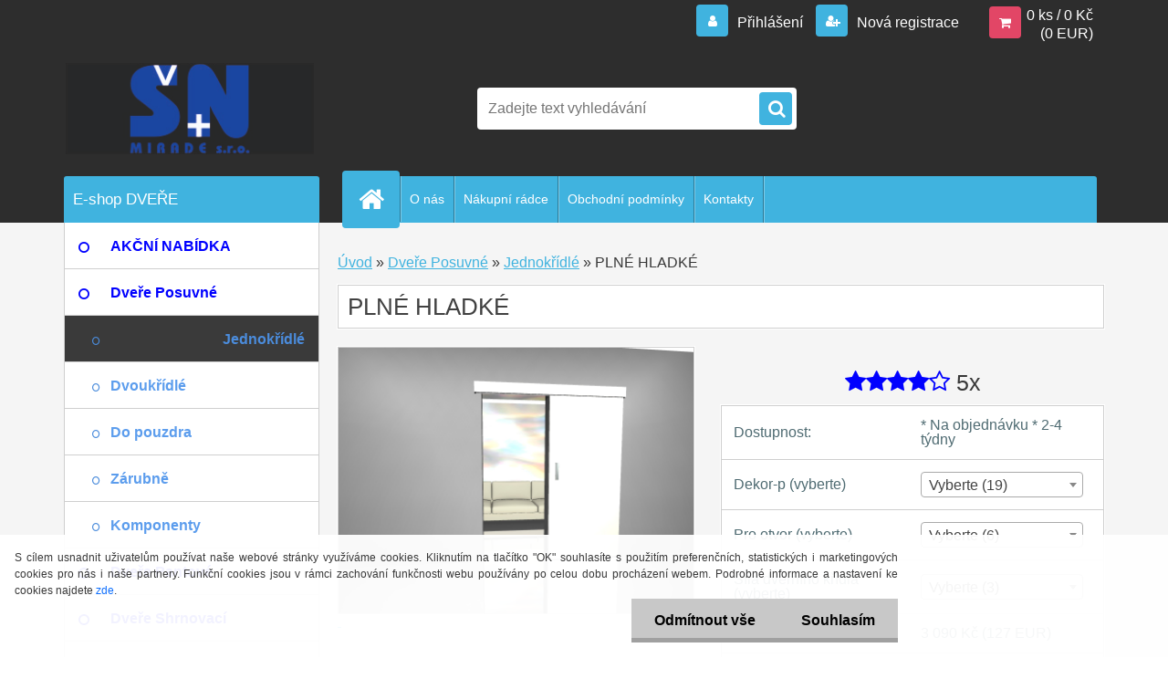

--- FILE ---
content_type: text/html; charset=utf-8
request_url: https://www.dverecz.eu/PLNE-HLADKE-d5_20640156.htm
body_size: 20133
content:


        <!DOCTYPE html>
    <html xmlns:og="http://ogp.me/ns#" xmlns:fb="http://www.facebook.com/2008/fbml" lang="cs" class="tmpl__3r03">
      <head>
          <script>
              window.cookie_preferences = getCookieSettings('cookie_preferences');
              window.cookie_statistics = getCookieSettings('cookie_statistics');
              window.cookie_marketing = getCookieSettings('cookie_marketing');

              function getCookieSettings(cookie_name) {
                  if (document.cookie.length > 0)
                  {
                      cookie_start = document.cookie.indexOf(cookie_name + "=");
                      if (cookie_start != -1)
                      {
                          cookie_start = cookie_start + cookie_name.length + 1;
                          cookie_end = document.cookie.indexOf(";", cookie_start);
                          if (cookie_end == -1)
                          {
                              cookie_end = document.cookie.length;
                          }
                          return unescape(document.cookie.substring(cookie_start, cookie_end));
                      }
                  }
                  return false;
              }
          </script>
                <title>Dveře Posuvné | PLNÉ HLADKÉ | DVERECZ.EU - Dveře Posuvné, pantové a shrnovací</title>
        <script type="text/javascript">var action_unavailable='action_unavailable';var id_language = 'cs';var id_country_code = 'CZ';var language_code = 'cs-CZ';var path_request = '/request.php';var type_request = 'POST';var cache_break = "2519"; var enable_console_debug = false; var enable_logging_errors = false;var administration_id_language = 'cs';var administration_id_country_code = 'CZ';</script>          <script type="text/javascript" src="//ajax.googleapis.com/ajax/libs/jquery/1.8.3/jquery.min.js"></script>
          <script type="text/javascript" src="//code.jquery.com/ui/1.12.1/jquery-ui.min.js" ></script>
                  <script src="/wa_script/js/jquery.hoverIntent.minified.js?_=2025-01-22-11-52" type="text/javascript"></script>
        <script type="text/javascript" src="/admin/jscripts/jquery.qtip.min.js?_=2025-01-22-11-52"></script>
                  <script src="/wa_script/js/jquery.selectBoxIt.min.js?_=2025-01-22-11-52" type="text/javascript"></script>
                  <script src="/wa_script/js/bs_overlay.js?_=2025-01-22-11-52" type="text/javascript"></script>
        <script src="/wa_script/js/bs_design.js?_=2025-01-22-11-52" type="text/javascript"></script>
        <script src="/admin/jscripts/wa_translation.js?_=2025-01-22-11-52" type="text/javascript"></script>
        <link rel="stylesheet" type="text/css" href="/css/jquery.selectBoxIt.wa_script.css?_=2025-01-22-11-52" media="screen, projection">
        <link rel="stylesheet" type="text/css" href="/css/jquery.qtip.lupa.css?_=2025-01-22-11-52">
        
                  <script src="/wa_script/js/jquery.colorbox-min.js?_=2025-01-22-11-52" type="text/javascript"></script>
          <link rel="stylesheet" type="text/css" href="/css/colorbox.css?_=2025-01-22-11-52">
          <script type="text/javascript">
            jQuery(document).ready(function() {
              (function() {
                function createGalleries(rel) {
                  var regex = new RegExp(rel + "\\[(\\d+)]"),
                      m, group = "g_" + rel, groupN;
                  $("a[rel*=" + rel + "]").each(function() {
                    m = regex.exec(this.getAttribute("rel"));
                    if(m) {
                      groupN = group + m[1];
                    } else {
                      groupN = group;
                    }
                    $(this).colorbox({
                      rel: groupN,
                      slideshow:false,
                       maxWidth: "85%",
                       maxHeight: "85%",
                       returnFocus: false
                    });
                  });
                }
                createGalleries("lytebox");
                createGalleries("lyteshow");
              })();
            });</script>
          <script type="text/javascript">
      function init_products_hovers()
      {
        jQuery(".product").hoverIntent({
          over: function(){
            jQuery(this).find(".icons_width_hack").animate({width: "130px"}, 300, function(){});
          } ,
          out: function(){
            jQuery(this).find(".icons_width_hack").animate({width: "10px"}, 300, function(){});
          },
          interval: 40
        });
      }
      jQuery(document).ready(function(){

        jQuery(".param select, .sorting select").selectBoxIt();

        jQuery(".productFooter").click(function()
        {
          var $product_detail_link = jQuery(this).parent().find("a:first");

          if($product_detail_link.length && $product_detail_link.attr("href"))
          {
            window.location.href = $product_detail_link.attr("href");
          }
        });
        init_products_hovers();
        
        ebar_details_visibility = {};
        ebar_details_visibility["user"] = false;
        ebar_details_visibility["basket"] = false;

        ebar_details_timer = {};
        ebar_details_timer["user"] = setTimeout(function(){},100);
        ebar_details_timer["basket"] = setTimeout(function(){},100);

        function ebar_set_show($caller)
        {
          var $box_name = $($caller).attr("id").split("_")[0];

          ebar_details_visibility["user"] = false;
          ebar_details_visibility["basket"] = false;

          ebar_details_visibility[$box_name] = true;

          resolve_ebar_set_visibility("user");
          resolve_ebar_set_visibility("basket");
        }

        function ebar_set_hide($caller)
        {
          var $box_name = $($caller).attr("id").split("_")[0];

          ebar_details_visibility[$box_name] = false;

          clearTimeout(ebar_details_timer[$box_name]);
          ebar_details_timer[$box_name] = setTimeout(function(){resolve_ebar_set_visibility($box_name);},300);
        }

        function resolve_ebar_set_visibility($box_name)
        {
          if(   ebar_details_visibility[$box_name]
             && jQuery("#"+$box_name+"_detail").is(":hidden"))
          {
            jQuery("#"+$box_name+"_detail").slideDown(300);
          }
          else if(   !ebar_details_visibility[$box_name]
                  && jQuery("#"+$box_name+"_detail").not(":hidden"))
          {
            jQuery("#"+$box_name+"_detail").slideUp(0, function() {
              $(this).css({overflow: ""});
            });
          }
        }

        
        jQuery("#user_icon").hoverIntent({
          over: function(){
            ebar_set_show(this);
            jQuery("#ebar_right_content .img_cart, #basket_icon").qtip("hide");
          } ,
          out: function(){
            ebar_set_hide(this);
          },
          interval: 40
        });
        
        jQuery("#user_icon").click(function(e)
        {
          if(jQuery(e.target).attr("id") == "user_icon")
          {
            window.location.href = "https://www.dverecz.eu/cs0k960y/e-login/";
          }
        });

        jQuery("#basket_icon").click(function(e)
        {
          if(jQuery(e.target).attr("id") == "basket_icon")
          {
            window.location.href = "https://www.dverecz.eu/cs0k960y/e-basket/";
          }
        });
      BS.Basket.$default_top_basket = false;
      });
    </script>        <meta http-equiv="Content-language" content="cs">
        <meta http-equiv="Content-Type" content="text/html; charset=utf-8">
        <meta name="language" content="czech">
        <meta name="keywords" content="plné,hladké">
        <meta name="description" content="Dekory dveří k výběru výše:








W980 Bílá
U999 Černá
H1145 Bardolino (Sonoma)


 









H1277 Akácie světlá
H1424 Fineline Krémový
H1502 Olše">
        <meta name="revisit-after" content="1 Days">
        <meta name="distribution" content="global">
        <meta name="expires" content="never">
                  <meta name="expires" content="never">
                    <link rel="previewimage" href="https://www.dverecz.eu/fotky63093/fotos/_vyr_5Plne_3D_W980.jpg" />
                    <link rel="canonical" href="https://www.dverecz.eu/PLNE-HLADKE-d5_20640156.htm"/>
          <meta property="og:image" content="http://www.dverecz.eu/fotky63093/fotos/_vyr_5Plne_3D_W980.jpg" />
<meta property="og:image:secure_url" content="https://www.dverecz.eu/fotky63093/fotos/_vyr_5Plne_3D_W980.jpg" />
<meta property="og:image:type" content="image/jpeg" />
            <meta name="robots" content="index, follow">
                      <link href="//www.dverecz.eu/fotky63093/Favicon_zl.png" rel="icon" type="image/png">
          <link rel="shortcut icon" type="image/png" href="//www.dverecz.eu/fotky63093/Favicon_zl.png">
                  <link rel="stylesheet" type="text/css" href="/css/lang_dependent_css/lang_cs.css?_=2025-01-22-11-52" media="screen, projection">
                <link rel='stylesheet' type='text/css' href='/wa_script/js/styles.css?_=2025-01-22-11-52'>
        <script language='javascript' type='text/javascript' src='/wa_script/js/javascripts.js?_=2025-01-22-11-52'></script>
        <script language='javascript' type='text/javascript' src='/wa_script/js/check_tel.js?_=2025-01-22-11-52'></script>
          <script src="/assets/javascripts/buy_button.js?_=2025-01-22-11-52"></script>
            <script type="text/javascript" src="/wa_script/js/bs_user.js?_=2025-01-22-11-52"></script>
        <script type="text/javascript" src="/wa_script/js/bs_fce.js?_=2025-01-22-11-52"></script>
        <script type="text/javascript" src="/wa_script/js/bs_fixed_bar.js?_=2025-01-22-11-52"></script>
        <script type="text/javascript" src="/bohemiasoft/js/bs.js?_=2025-01-22-11-52"></script>
        <script src="/wa_script/js/jquery.number.min.js?_=2025-01-22-11-52" type="text/javascript"></script>
        <script type="text/javascript">
            BS.User.id = 63093;
            BS.User.domain = "cs0k960y";
            BS.User.is_responsive_layout = true;
            BS.User.max_search_query_length = 50;
            BS.User.max_autocomplete_words_count = 5;

            WA.Translation._autocompleter_ambiguous_query = ' Hledavý výraz je pro našeptávač příliš obecný. Zadejte prosím další znaky, slova nebo pokračujte odesláním formuláře pro vyhledávání.';
            WA.Translation._autocompleter_no_results_found = ' Nebyly nalezeny žádné produkty ani kategorie.';
            WA.Translation._error = " Chyba";
            WA.Translation._success = " Nastaveno";
            WA.Translation._warning = " Upozornění";
            WA.Translation._multiples_inc_notify = '<p class="multiples-warning"><strong>Tento produkt je možné objednat pouze v násobcích #inc#. </strong><br><small>Vámi zadaný počet kusů byl navýšen dle tohoto násobku.</small></p>';
            WA.Translation._shipping_change_selected = " Změnit...";
            WA.Translation._shipping_deliver_to_address = " Zásilka bude doručena na zvolenou adresu";

            BS.Design.template = {
              name: "3r03",
              is_selected: function(name) {
                if(Array.isArray(name)) {
                  return name.indexOf(this.name) > -1;
                } else {
                  return name === this.name;
                }
              }
            };
            BS.Design.isLayout3 = true;
            BS.Design.templates = {
              TEMPLATE_ARGON: "argon",TEMPLATE_NEON: "neon",TEMPLATE_CARBON: "carbon",TEMPLATE_XENON: "xenon",TEMPLATE_AURUM: "aurum",TEMPLATE_CUPRUM: "cuprum",TEMPLATE_ERBIUM: "erbium",TEMPLATE_CADMIUM: "cadmium",TEMPLATE_BARIUM: "barium",TEMPLATE_CHROMIUM: "chromium",TEMPLATE_SILICIUM: "silicium",TEMPLATE_IRIDIUM: "iridium",TEMPLATE_INDIUM: "indium",TEMPLATE_OXYGEN: "oxygen",TEMPLATE_HELIUM: "helium",TEMPLATE_FLUOR: "fluor",TEMPLATE_FERRUM: "ferrum",TEMPLATE_TERBIUM: "terbium",TEMPLATE_URANIUM: "uranium",TEMPLATE_ZINCUM: "zincum",TEMPLATE_CERIUM: "cerium",TEMPLATE_KRYPTON: "krypton",TEMPLATE_THORIUM: "thorium",TEMPLATE_ETHERUM: "etherum",TEMPLATE_KRYPTONIT: "kryptonit",TEMPLATE_TITANIUM: "titanium",TEMPLATE_PLATINUM: "platinum"            };
        </script>
                  <script src="/js/progress_button/modernizr.custom.js"></script>
                      <link rel="stylesheet" type="text/css" href="/bower_components/owl.carousel/dist/assets/owl.carousel.min.css" />
            <link rel="stylesheet" type="text/css" href="/bower_components/owl.carousel/dist/assets/owl.theme.default.min.css" />
            <script src="/bower_components/owl.carousel/dist/owl.carousel.min.js"></script>
                    <link rel="stylesheet" type="text/css" href="//static.bohemiasoft.com/jave/style.css?_=2025-01-22-11-52" media="screen">
                    <link rel="stylesheet" type="text/css" href="/css/font-awesome.4.7.0.min.css" media="screen">
          <link rel="stylesheet" type="text/css" href="/sablony/nove/3r03/3r03blue/css/product_var3.css?_=2025-01-22-11-52" media="screen">
                    <link rel="stylesheet"
                type="text/css"
                id="tpl-editor-stylesheet"
                href="/sablony/nove/3r03/3r03blue/css/colors.css?_=2025-01-22-11-52"
                media="screen">

          <meta name="viewport" content="width=device-width, initial-scale=1.0">
          <link rel="stylesheet" 
                   type="text/css" 
                   href="https://static.bohemiasoft.com/custom-css/neon.css?_1764923377" 
                   media="screen"><link rel="stylesheet" type="text/css" href="/css/steps_order.css?_=2025-01-22-11-52" media="screen"><style type="text/css">
               <!--#site_logo{
                  width: 275px;
                  height: 100px;
                  background-image: url('/fotky63093/design_setup/images/custom_image_logo.jpg?cache_time=1734355631');
                  background-repeat: no-repeat;
                  
                }html body .myheader { 
          
          border: black;
          background-repeat: repeat;
          background-position: 0px 0px;
          
        }#page_background{
                  background-image: none;
                  background-repeat: repeat;
                  background-position: 0px 0px;
                  background-color: #F5F5F5;
                }.bgLupa{
                  padding: 0;
                  border: none;
                }
      /***font kategorie***/
      body #page .leftmenu2 ul li a {
                  color: #0000ff!important;
      }
      body #page .leftmenu ul li a {
                  color: #0000ff!important;
      }
      /***font kategorie - hover, active***/
      body #page .leftmenu2 ul li a:hover, body #page .leftmenu2 ul li.leftmenuAct a {
                  color:#264796 !important;
      }
      body #page .leftmenu ul li a:hover, body #page .leftmenu ul li.leftmenuAct a {
                  color:#264796 !important;
      }
      /***before kategorie***/
      #left-box li a::before {
                  color: #0000ff!important; 
        } 
      /***before kategorie - hover, active***/
      .leftmenu li:hover a::before, .leftmenuAct a::before, .leftmenu2 li:hover a::before, .leftmenuAct a::before {
                  color: #264796!important; 
        }
      /***font podkategorie***/
      body #page .leftmenu2 ul ul li a {
                  color:#5c9ded!important;
        }
      body #page .leftmenu ul ul li a, body #page .leftmenu ul li.leftmenuAct ul li a {
            color:#5c9ded!important;
            border-color:#5c9ded!important;
        }
      /***font podkategorie - hover, active***/
      body #page .leftmenu2 ul ul li a:hover, body #page .leftmenu2 ul ul li.leftmenu2Act a{
                  color: #4b8cdc !important;
        }
      body #page .leftmenu ul ul li a:hover, body #page .leftmenu ul li.leftmenuAct ul li a:hover{
            color: #4b8cdc !important;
        }
      /***before podkategorie***/
      html #left-box .leftmenu2 ul ul a::before{
                  color: #4b8cdc!important; 
        }
      html #left-box .leftmenu ul ul a::before{
                  color: #4b8cdc!important; 
      }
      /***before podkategorie - hover, active***/
      html #left-box .leftmenu2 ul ul li:hover a::before, html #left-box .leftmenu2 ul ul li.leftmenu2Act a::before{
                  color: #4b8cdc !important; 
        }
      html #left-box .leftmenu ul ul li:hover a::before, html #left-box .leftmenu ul ul li.leftmenuAct a::before{
                  color: #4b8cdc !important; 
        } 

 :root { 
 }
-->
                </style>          <link rel="stylesheet" type="text/css" href="/fotky63093/design_setup/css/user_defined.css?_=1513184875" media="screen, projection">
                    <script type="text/javascript" src="/admin/jscripts/wa_dialogs.js?_=2025-01-22-11-52"></script>
            <script>
      $(document).ready(function() {
        if (getCookie('show_cookie_message' + '_63093_cz') != 'no') {
          if($('#cookies-agreement').attr('data-location') === '0')
          {
            $('.cookies-wrapper').css("top", "0px");
          }
          else
          {
            $('.cookies-wrapper').css("bottom", "0px");
          }
          $('.cookies-wrapper').show();
        }

        $('#cookies-notify__close').click(function() {
          setCookie('show_cookie_message' + '_63093_cz', 'no');
          $('#cookies-agreement').slideUp();
          $("#masterpage").attr("style", "");
          setCookie('cookie_preferences', 'true');
          setCookie('cookie_statistics', 'true');
          setCookie('cookie_marketing', 'true');
          window.cookie_preferences = true;
          window.cookie_statistics = true;
          window.cookie_marketing = true;
          if(typeof gtag === 'function') {
              gtag('consent', 'update', {
                  'ad_storage': 'granted',
                  'analytics_storage': 'granted',
                  'ad_user_data': 'granted',
                  'ad_personalization': 'granted'
              });
          }
         return false;
        });

        $("#cookies-notify__disagree").click(function(){
            save_preferences();
        });

        $('#cookies-notify__preferences-button-close').click(function(){
            var cookies_notify_preferences = $("#cookies-notify-checkbox__preferences").is(':checked');
            var cookies_notify_statistics = $("#cookies-notify-checkbox__statistics").is(':checked');
            var cookies_notify_marketing = $("#cookies-notify-checkbox__marketing").is(':checked');
            save_preferences(cookies_notify_preferences, cookies_notify_statistics, cookies_notify_marketing);
        });

        function save_preferences(preferences = false, statistics = false, marketing = false)
        {
            setCookie('show_cookie_message' + '_63093_cz', 'no');
            $('#cookies-agreement').slideUp();
            $("#masterpage").attr("style", "");
            setCookie('cookie_preferences', preferences);
            setCookie('cookie_statistics', statistics);
            setCookie('cookie_marketing', marketing);
            window.cookie_preferences = preferences;
            window.cookie_statistics = statistics;
            window.cookie_marketing = marketing;
            if(marketing && typeof gtag === 'function')
            {
                gtag('consent', 'update', {
                    'ad_storage': 'granted'
                });
            }
            if(statistics && typeof gtag === 'function')
            {
                gtag('consent', 'update', {
                    'analytics_storage': 'granted',
                    'ad_user_data': 'granted',
                    'ad_personalization': 'granted',
                });
            }
            if(marketing === false && BS && BS.seznamIdentity) {
                BS.seznamIdentity.clearIdentity();
            }
        }

        /**
         * @param {String} cookie_name
         * @returns {String}
         */
        function getCookie(cookie_name) {
          if (document.cookie.length > 0)
          {
            cookie_start = document.cookie.indexOf(cookie_name + "=");
            if (cookie_start != -1)
            {
              cookie_start = cookie_start + cookie_name.length + 1;
              cookie_end = document.cookie.indexOf(";", cookie_start);
              if (cookie_end == -1)
              {
                cookie_end = document.cookie.length;
              }
              return unescape(document.cookie.substring(cookie_start, cookie_end));
            }
          }
          return "";
        }
        
        /**
         * @param {String} cookie_name
         * @param {String} value
         */
        function setCookie(cookie_name, value) {
          var time = new Date();
          time.setTime(time.getTime() + 365*24*60*60*1000); // + 1 rok
          var expires = "expires="+time.toUTCString();
          document.cookie = cookie_name + "=" + escape(value) + "; " + expires + "; path=/";
        }
      });
    </script>
            <script type="text/javascript" src="/wa_script/js/search_autocompleter.js?_=2025-01-22-11-52"></script>
                <link rel="stylesheet" type="text/css" href="/assets/vendor/magnific-popup/magnific-popup.css" />
      <script src="/assets/vendor/magnific-popup/jquery.magnific-popup.js"></script>
      <script type="text/javascript">
        BS.env = {
          decPoint: ",",
          basketFloatEnabled: false        };
      </script>
      <script type="text/javascript" src="/node_modules/select2/dist/js/select2.min.js"></script>
      <script type="text/javascript" src="/node_modules/maximize-select2-height/maximize-select2-height.min.js"></script>
      <script type="text/javascript">
        (function() {
          $.fn.select2.defaults.set("language", {
            noResults: function() {return " Nenalezeny žádné položky"},
            inputTooShort: function(o) {
              var n = o.minimum - o.input.length;
              return " Prosím zadejte #N# nebo více znaků.".replace("#N#", n);
            }
          });
          $.fn.select2.defaults.set("width", "100%")
        })();

      </script>
      <link type="text/css" rel="stylesheet" href="/node_modules/select2/dist/css/select2.min.css" />
      <script type="text/javascript" src="/wa_script/js/countdown_timer.js?_=2025-01-22-11-52"></script>
      <script type="text/javascript" src="/wa_script/js/app.js?_=2025-01-22-11-52"></script>
      <script type="text/javascript" src="/node_modules/jquery-validation/dist/jquery.validate.min.js"></script>

      
          </head>
      <body class="lang-cs layout3 not-home page-product-detail page-product-5 basket-empty vat-payer-y alternative-currency-y" >
        <a name="topweb"></a>
            <div id="cookies-agreement" class="cookies-wrapper" data-location="1"
         >
      <div class="cookies-notify-background"></div>
      <div class="cookies-notify" style="display:block!important;">
        <div class="cookies-notify__bar">
          <div class="cookies-notify__bar1">
            <div class="cookies-notify__text"
                                 >
                S cílem usnadnit uživatelům používat naše webové stránky využíváme cookies. Kliknutím na tlačítko "OK" souhlasíte s použitím preferenčních, statistických i marketingových cookies pro nás i naše partnery. Funkční cookies jsou v rámci zachování funkčnosti webu používány po celou dobu procházení webem. Podrobné informace a nastavení ke cookies najdete <span class="cookies-notify__detail_button">zde</span>.            </div>
            <div class="cookies-notify__button">
                <a href="#" id="cookies-notify__disagree" class="secondary-btn"
                   style="color: #000000;
                           background-color: #c8c8c8;
                           opacity: 1"
                >Odmítnout vše</a>
              <a href="#" id="cookies-notify__close"
                 style="color: #000000;
                        background-color: #c8c8c8;
                        opacity: 1"
                >Souhlasím</a>
            </div>
          </div>
                        <div class="cookies-notify__detail_box hidden"
                             >
                <div id="cookies-nofify__close_detail"> Zavřít</div>
                <div>
                    <br />
                    <b> Co jsou cookies?</b><br />
                    <span> Cookies jsou krátké textové informace, které jsou uloženy ve Vašem prohlížeči. Tyto informace běžně používají všechny webové stránky a jejich procházením dochází k ukládání cookies. Pomocí partnerských skriptů, které mohou stránky používat (například Google analytics</span><br /><br />
                    <b> Jak lze nastavit práci webu s cookies?</b><br />
                    <span> Přestože doporučujeme povolit používání všech typů cookies, práci webu s nimi můžete nastavit dle vlastních preferencí pomocí checkboxů zobrazených níže. Po odsouhlasení nastavení práce s cookies můžete změnit své rozhodnutí smazáním či editací cookies přímo v nastavení Vašeho prohlížeče. Podrobnější informace k promazání cookies najdete v nápovědě Vašeho prohlížeče.</span>
                </div>
                <div class="cookies-notify__checkboxes"
                                    >
                    <div class="checkbox-custom checkbox-default cookies-notify__checkbox">
                        <input type="checkbox" id="cookies-notify-checkbox__functional" checked disabled />
                        <label for="cookies-notify-checkbox__functional" class="cookies-notify__checkbox_label"> Nutné</label>
                    </div>
                    <div class="checkbox-custom checkbox-default cookies-notify__checkbox">
                        <input type="checkbox" id="cookies-notify-checkbox__preferences" checked />
                        <label for="cookies-notify-checkbox__preferences" class="cookies-notify__checkbox_label"> Preferenční</label>
                    </div>
                    <div class="checkbox-custom checkbox-default cookies-notify__checkbox">
                        <input type="checkbox" id="cookies-notify-checkbox__statistics" checked />
                        <label for="cookies-notify-checkbox__statistics" class="cookies-notify__checkbox_label"> Statistické</label>
                    </div>
                    <div class="checkbox-custom checkbox-default cookies-notify__checkbox">
                        <input type="checkbox" id="cookies-notify-checkbox__marketing" checked />
                        <label for="cookies-notify-checkbox__marketing" class="cookies-notify__checkbox_label"> Marketingové</label>
                    </div>
                </div>
                <div id="cookies-notify__cookie_types">
                    <div class="cookies-notify__cookie_type cookie-active" data-type="functional">
                         Nutné (13)
                    </div>
                    <div class="cookies-notify__cookie_type" data-type="preferences">
                         Preferenční (1)
                    </div>
                    <div class="cookies-notify__cookie_type" data-type="statistics">
                         Statistické (15)
                    </div>
                    <div class="cookies-notify__cookie_type" data-type="marketing">
                         Marketingové (15)
                    </div>
                    <div class="cookies-notify__cookie_type" data-type="unclassified">
                         Neklasifikované (7)
                    </div>
                </div>
                <div id="cookies-notify__cookie_detail">
                    <div class="cookie-notify__cookie_description">
                        <span id="cookie-notify__description_functional" class="cookie_description_active"> Tyto informace jsou nezbytné ke správnému chodu webové stránky jako například vkládání zboží do košíku, uložení vyplněných údajů nebo přihlášení do zákaznické sekce.</span>
                        <span id="cookie-notify__description_preferences" class="hidden"> Tyto cookies umožní přizpůsobit chování nebo vzhled stránky dle Vašich potřeb, například volba jazyka.</span>
                        <span id="cookie-notify__description_statistics" class="hidden"> Díky těmto cookies mohou majitelé i developeři webu více porozumět chování uživatelů a vyvijet stránku tak, aby byla co nejvíce prozákaznická. Tedy abyste co nejrychleji našli hledané zboží nebo co nejsnáze dokončili jeho nákup.</span>
                        <span id="cookie-notify__description_marketing" class="hidden"> Tyto informace umožní personalizovat zobrazení nabídek přímo pro Vás díky historické zkušenosti procházení dřívějších stránek a nabídek.</span>
                        <span id="cookie-notify__description_unclassified" class="hidden"> Tyto cookies prozatím nebyly roztříděny do vlastní kategorie.</span>
                    </div>
                    <style>
                        #cookies-notify__cookie_detail_table td
                        {
                            color: #ffffff                        }
                    </style>
                    <table class="table" id="cookies-notify__cookie_detail_table">
                        <thead>
                            <tr>
                                <th> Jméno</th>
                                <th> Účel</th>
                                <th> Vypršení</th>
                            </tr>
                        </thead>
                        <tbody>
                                                    <tr>
                                <td>show_cookie_message</td>
                                <td>Ukládá informaci o potřebě zobrazení cookie lišty</td>
                                <td>1 rok</td>
                            </tr>
                                                        <tr>
                                <td>__zlcmid</td>
                                <td>Tento soubor cookie se používá k uložení identity návštěvníka během návštěv a preference návštěvníka deaktivovat naši funkci živého chatu. </td>
                                <td>1 rok</td>
                            </tr>
                                                        <tr>
                                <td>__cfruid</td>
                                <td>Tento soubor cookie je součástí služeb poskytovaných společností Cloudflare – včetně vyrovnávání zátěže, doručování obsahu webových stránek a poskytování připojení DNS pro provozovatele webových stránek. </td>
                                <td>relace</td>
                            </tr>
                                                        <tr>
                                <td>_auth</td>
                                <td>Zajišťuje bezpečnost procházení návštěvníků tím, že zabraňuje padělání požadavků mezi stránkami. Tento soubor cookie je nezbytný pro bezpečnost webu a návštěvníka. </td>
                                <td>1 rok</td>
                            </tr>
                                                        <tr>
                                <td>csrftoken</td>
                                <td>Pomáhá předcházet útokům Cross-Site Request Forgery (CSRF). 
</td>
                                <td>1 rok</td>
                            </tr>
                                                        <tr>
                                <td>PHPSESSID</td>
                                <td>Zachovává stav uživatelské relace napříč požadavky na stránky. </td>
                                <td>relace</td>
                            </tr>
                                                        <tr>
                                <td>rc::a</td>
                                <td>Tento soubor cookie se používá k rozlišení mezi lidmi a roboty. To je výhodné pro web, aby
vytvářet platné zprávy o používání jejich webových stránek. </td>
                                <td>persistentní</td>
                            </tr>
                                                        <tr>
                                <td>rc::c</td>
                                <td>Tento soubor cookie se používá k rozlišení mezi lidmi a roboty. </td>
                                <td>relace</td>
                            </tr>
                                                        <tr>
                                <td>AWSALBCORS</td>
                                <td>Registruje, který server-cluster obsluhuje návštěvníka. To se používá v kontextu s vyrovnáváním zátěže, aby se optimalizovala uživatelská zkušenost. </td>
                                <td>6 dnů</td>
                            </tr>
                                                        <tr>
                                <td>18plus_allow_access#</td>
                                <td>Ukládá informaci o odsouhlasení okna 18+ pro web.</td>
                                <td>neznámý</td>
                            </tr>
                                                        <tr>
                                <td>18plus_cat#</td>
                                <td>Ukládá informaci o odsouhlasení okna 18+ pro kategorii.</td>
                                <td>neznámý</td>
                            </tr>
                                                        <tr>
                                <td>bs_slide_menu</td>
                                <td></td>
                                <td>neznámý</td>
                            </tr>
                                                        <tr>
                                <td>left_menu</td>
                                <td>Ukládá informaci o způsobu zobrazení levého menu.</td>
                                <td>neznámý</td>
                            </tr>
                                                    </tbody>
                    </table>
                    <div class="cookies-notify__button">
                        <a href="#" id="cookies-notify__preferences-button-close"
                           style="color: #000000;
                                background-color: #c8c8c8;
                                opacity: 1">
                            Uložit nastavení                        </a>
                    </div>
                </div>
            </div>
                    </div>
      </div>
    </div>
    
  <div id="responsive_layout_large"></div><div id="page">    <script type="text/javascript">
      var responsive_articlemenu_name = ' Menu';
      var responsive_eshopmenu_name = ' E-shop';
    </script>
        <div class="myheader">
            <div class="content">
            <div class="logo-wrapper">
            <a id="site_logo" href="//www.dverecz.eu" class="mylogo" aria-label="Logo"></a>
    </div>
                <div id="search">
      <form name="search" id="searchForm" action="/search-engine.htm" method="GET" enctype="multipart/form-data">
        <label for="q" class="title_left2"> Hľadanie</label>
        <p>
          <input name="slovo" type="text" class="inputBox" id="q" placeholder=" Zadejte text vyhledávání" maxlength="50">
          
          <input type="hidden" id="source_service" value="www.webareal.cz">
        </p>
        <div class="wrapper_search_submit">
          <input type="submit" class="search_submit" aria-label="search" name="search_submit" value="">
        </div>
        <div id="search_setup_area">
          <input id="hledatjak2" checked="checked" type="radio" name="hledatjak" value="2">
          <label for="hledatjak2">Hledat ve zboží</label>
          <br />
          <input id="hledatjak1"  type="radio" name="hledatjak" value="1">
          <label for="hledatjak1">Hledat v článcích</label>
                    <script type="text/javascript">
            function resolve_search_mode_visibility()
            {
              if (jQuery('form[name=search] input').is(':focus'))
              {
                if (jQuery('#search_setup_area').is(':hidden'))
                {
                  jQuery('#search_setup_area').slideDown(400);
                }
              }
              else
              {
                if (jQuery('#search_setup_area').not(':hidden'))
                {
                  jQuery('#search_setup_area').slideUp(400);
                }
              }
            }

            $('form[name=search] input').click(function() {
              this.focus();
            });

            jQuery('form[name=search] input')
                .focus(function() {
                  resolve_search_mode_visibility();
                })
                .blur(function() {
                  setTimeout(function() {
                    resolve_search_mode_visibility();
                  }, 1000);
                });

          </script>
                  </div>
      </form>
    </div>
          </div>
          </div>
    <div id="page_background">      <div class="hack-box"><!-- HACK MIN WIDTH FOR IE 5, 5.5, 6  -->
                  <div id="masterpage" style="margin-bottom:95px;"><!-- MASTER PAGE -->
              <div id="header">          </div><!-- END HEADER -->
          
  <div id="ebar" class="" >        <div id="ebar_set">
                <div id="user_icon">

                            <div id="user_detail">
                    <div id="user_arrow_tag"></div>
                    <div id="user_content_tag">
                        <div id="user_content_tag_bg">
                            <a href="/cs0k960y/e-login/"
                               class="elink user_login_text"
                               >
                               Přihlášení                            </a>
                            <a href="/cs0k960y/e-register/"
                               class="elink user-logout user_register_text"
                               >
                               Nová registrace                            </a>
                        </div>
                    </div>
                </div>
            
        </div>
        
                <div id="basket_icon" >
            <div id="basket_detail">
                <div id="basket_arrow_tag"></div>
                <div id="basket_content_tag">
                    <a id="quantity_tag" href="/cs0k960y/e-basket" rel="nofollow" class="elink">0 ks / 0&nbsp;Kč<font size=1> (0&nbsp;EUR)</font></a>
                                    </div>
            </div>
        </div>
                <a id="basket_tag"
           href="cs0k960y/e-basket"
           rel="nofollow"
           class="elink">
            <span id="basket_tag_left">&nbsp;</span>
            <span id="basket_tag_right">
                0 ks            </span>
        </a>
                </div></div>    <!--[if IE 6]>
    <style>
    #main-menu ul ul{visibility:visible;}
    </style>
    <![endif]-->

    
    <div id="topmenu"><!-- TOPMENU -->
            <div id="main-menu" class="">
                 <ul>
            <li class="eshop-menu-home">
              <a href="//www.dverecz.eu" class="top_parent_act" aria-label="Homepage">
                              </a>
            </li>
          </ul>
          
<ul><li class="eshop-menu-1 eshop-menu-order-1 eshop-menu-odd"><a href="/O-nas-a1_0.htm"  class="top_parent">O nás</a>
</li></ul>
<ul><li class="eshop-menu-4 eshop-menu-order-2 eshop-menu-even"><a href="/Nakupni-radce-a4_0.htm"  class="top_parent">Nákupní rádce</a>
</li></ul>
<ul><li class="eshop-menu-3 eshop-menu-order-3 eshop-menu-odd"><a href="/Obchodni-podminky-a3_0.htm"  class="top_parent">Obchodní podmínky</a>
</li></ul>
<ul><li class="eshop-menu-2 eshop-menu-order-4 eshop-menu-even"><a href="/Kontakty-a2_0.htm"  class="top_parent">Kontakty</a>
</li></ul>      </div>
    </div><!-- END TOPMENU -->
              <div id="aroundpage"><!-- AROUND PAGE -->
            
      <!-- LEFT BOX -->
      <div id="left-box">
              <div class="menu-typ-1" id="left_eshop">
                <p class="title_left_eshop">E-shop DVEŘE</p>
          
        <div id="inleft_eshop">
          <div class="leftmenu2">
                <ul class="root-eshop-menu">
              <li class="leftmenuDef category-menu-7 category-menu-order-1 category-menu-odd">
          <a href="/AKCNI-NABIDKA-c7_0_1.htm">            <strong>
              AKČNÍ NABÍDKA            </strong>
            </a>        </li>

                <li class="leftmenuDef category-menu-4 category-menu-order-2 category-menu-even">
          <a href="/https/www-levneposuvky-cz/Dvere-Posuvne-c4-0-1-htm">            <strong>
              Dveře Posuvné            </strong>
            </a>        </li>

            <ul class="eshop-submenu level-2">
              <li class="leftmenu2Act category-submenu-6 masonry_item">
          <a href="/Jednokridle-c4_6_2.htm">            <strong>
              Jednokřídlé            </strong>
            </a>        </li>

                <li class="leftmenu2sub category-submenu-7 masonry_item">
          <a href="/Dvoukridle-c4_7_2.htm">            <strong>
              Dvoukřídlé            </strong>
            </a>        </li>

                <li class="leftmenu2sub category-submenu-9 masonry_item">
          <a href="/Do-pouzdra-c4_9_2.htm">            <strong>
              Do pouzdra            </strong>
            </a>        </li>

                <li class="leftmenu2sub category-submenu-8 masonry_item">
          <a href="/Zarubne-c4_8_2.htm">            <strong>
              Zárubně            </strong>
            </a>        </li>

                <li class="leftmenu2sub category-submenu-12 masonry_item">
          <a href="/Komponenty-c4_12_2.htm">            <strong>
              Komponenty            </strong>
            </a>        </li>

            </ul>
      <style>
        #left-box .remove_point a::before
        {
          display: none;
        }
      </style>
            <li class="leftmenuDef category-menu-2 category-menu-order-3 category-menu-odd">
          <a href="/Dvere-Pantove-c2_0_1.htm">            <strong>
              Dveře Pantové            </strong>
            </a>        </li>

                <li class="leftmenuDef category-menu-5 category-menu-order-4 category-menu-even">
          <a href="/https/www-levneposuvky-cz/levneposuvky/eshop/5-1-Dvere-Shrnovaci">            <strong>
              Dveře Shrnovací            </strong>
            </a>        </li>

                <li class="leftmenuDef category-menu-6 category-menu-order-5 category-menu-odd">
          <a href="/Nakupni-radce-c6_0_1.htm">            <strong>
              Nákupní rádce            </strong>
            </a>        </li>

                <li class="leftmenuDef category-menu-8 category-menu-order-6 category-menu-even">
          <a href="/Montazni-navody-c8_0_1.htm">            <strong>
              Montážní návody            </strong>
            </a>        </li>

            </ul>
      <style>
        #left-box .remove_point a::before
        {
          display: none;
        }
      </style>
              </div>
        </div>

        
        <div id="footleft1">
                  </div>

            </div>
          <div id="left3">
      <div id="inleft3_top"></div>
      <div id="inleft3">
        <p><a href="/show-free.htm?fid=37"><img src="/fotky63093/Akce/Akce_doprava.png" alt="" width="1185" height="594" /></a></p>
<p> </p>
<p></p>              </div>
      <div id="inleft3_foot"></div>
    </div>
          </div><!-- END LEFT BOX -->
            <div id="right-box"><!-- RIGHT BOX2 -->
              </div><!-- END RIGHT BOX -->
      

            <hr class="hide">
                        <div id="centerpage2"><!-- CENTER PAGE -->
              <div id="incenterpage2"><!-- in the center -->
                <script type="text/javascript">
  var product_information = {
    id: '5',
    name: 'PLNÉ HLADKÉ',
    brand: '',
    price: '3739',
    category: 'Jednokřídlé',
  'variant': '',
    is_variant: true,
    variant_id: 20640156  };
</script>
        <div id="fb-root"></div>
    <script>(function(d, s, id) {
            var js, fjs = d.getElementsByTagName(s)[0];
            if (d.getElementById(id)) return;
            js = d.createElement(s); js.id = id;
            js.src = "//connect.facebook.net/ cs_CZ/all.js#xfbml=1&appId=";
            fjs.parentNode.insertBefore(js, fjs);
        }(document, 'script', 'facebook-jssdk'));</script>
      <script type="application/ld+json">
      {
        "@context": "http://schema.org",
        "@type": "Product",
            "aggregateRating": {
                "@type": "AggregateRating",
                "ratingValue": "4.2",
                "reviewCount": "5"
            },
                "name": "PLNÉ HLADKÉ",
        "description": "Dekory dveří k výběru výše: W980 Bílá U999 Černá H1145 Bardolino (Sonoma) H1277 Akácie světlá H1424",
                "image": "https://www.dverecz.eu/fotky63093/fotos/_vyr_5Plne_3D_W980.jpg",
                "gtin13": "44555235533",
        "mpn": "",
        "sku": "",
        "brand": "",

        "offers": {
            "@type": "Offer",
            "availability": "https://schema.org/BackOrder",
            "price": "3739",
"priceCurrency": "CZK",
"priceValidUntil": "2036-01-28",
            "url": "https://www.dverecz.eu/PLNE-HLADKE-d5_20640156.htm"
        }
      }
</script>
              <script type="application/ld+json">
{
    "@context": "http://schema.org",
    "@type": "BreadcrumbList",
    "itemListElement": [
    {
        "@type": "ListItem",
        "position": 1,
        "item": {
            "@id": "https://www.dverecz.eu",
            "name": "Home"
            }
    },     {
        "@type": "ListItem",
        "position": 2,
        "item": {
            "@id": "https://www.dverecz.eu/Dvere-Posuvne-c4_0_1.htm",
            "name": "Dveře Posuvné"
        }
        },
     {
        "@type": "ListItem",
        "position": 3,
        "item": {
            "@id": "https://www.dverecz.eu/Jednokridle-c4_6_2.htm",
            "name": "Jednokřídlé"
        }
        },
    {
        "@type": "ListItem",
        "position": 4,
        "item": {
            "@id": "https://www.dverecz.eu/PLNE-HLADKE-d5_20640156.htm",
            "name": "PLNÉ HLADKÉ"
    }
    }
]}
</script>
          <script type="text/javascript" src="/wa_script/js/bs_variants.js?date=2462013"></script>
  <script type="text/javascript" src="/wa_script/js/rating_system.js"></script>
  <script type="text/javascript">
    <!--
    $(document).ready(function () {
      BS.Variants.register_events();
      BS.Variants.id_product = 5;
    });

    function ShowImage2(name, width, height, domen) {
      window.open("/wa_script/image2.php?soub=" + name + "&domena=" + domen, "", "toolbar=no,scrollbars=yes,location=no,status=no,width=" + width + ",height=" + height + ",resizable=1,screenX=20,screenY=20");
    }
    ;
    // --></script>
  <script type="text/javascript">
    <!--
    function Kontrola() {
      if (document.theForm.autor.value == "") {
        document.theForm.autor.focus();
        BS.ui.popMessage.alert("Musíte vyplnit své jméno");
        return false;
      }
      if (document.theForm.email.value == "") {
        document.theForm.email.focus();
        BS.ui.popMessage.alert("Musíte vyplnit svůj email");
        return false;
      }
      if (document.theForm.titulek.value == "") {
        document.theForm.titulek.focus();
        BS.ui.popMessage.alert("Vyplňte název příspěvku");
        return false;
      }
      if (document.theForm.prispevek.value == "") {
        document.theForm.prispevek.focus();
        BS.ui.popMessage.alert("Zadejte text příspěvku");
        return false;
      }
      if (document.theForm.captcha.value == "") {
        document.theForm.captcha.focus();
        BS.ui.popMessage.alert("Opište bezpečnostní kód");
        return false;
      }
      if (jQuery("#captcha_image").length > 0 && jQuery("#captcha_input").val() == "") {
        jQuery("#captcha_input").focus();
        BS.ui.popMessage.alert("Opiště text z bezpečnostního obrázku");
        return false;
      }

      }

      -->
    </script>
          <script type="text/javascript" src="/wa_script/js/detail.js?date=2022-06-01"></script>
          <script type="text/javascript">
      product_price = "3739";
    product_price_non_ceil =   "3739.000";
    currency = "Kč";
    currency_position = "1";
    tax_subscriber = "a";
    ceny_jak = "0";
    desetiny = "0";
    dph = "21";
    currency_second = "EUR";
    currency_second_rate = "0.041203";
    lang = "";    </script>
          <script>
          related_click = false;
          $(document).ready(function () {
              $(".buy_btn").on("click", function(){
                    related_click = true;
              });

              $("#buy_btn, #buy_prg").on("click", function () {
                  var variant_selected_reload = false;
                  var url = window.location.href;
                  if (url.indexOf('?variant=not_selected') > -1)
                  {
                      url = window.location.href;
                  }
                  else
                  {
                      url = window.location.href + "?variant=not_selected";
                  }
                  if ($("#1SelectBoxIt").length !== undefined)
                  {
                      var x = $("#1SelectBoxIt").attr("aria-activedescendant");
                      if (x == 0)
                      {
                          variant_selected_reload = true;
                          document.cookie = "variantOne=unselected;path=/";
                      }
                      else
                      {
                          var id_ciselnik = $("#1SelectBoxItOptions #" + x).attr("data-val");
                          document.cookie = "variantOne=" + id_ciselnik + ";path=/";
                      }
                  }
                  else if ($("#1SelectBoxItText").length !== undefined)
                  {
                      var x = $("#1SelectBoxItText").attr("data-val");
                      if (x == 0)
                      {
                          variant_selected_reload = true;
                          document.cookie = "variantOne=unselected;path=/";
                      }
                      else
                      {
                          var id_ciselnik = $("#1SelectBoxItOptions #" + x).attr("data-val");
                          document.cookie = "variantOne=" + id_ciselnik + ";path=/";
                      }
                  }
                  if ($("#2SelectBoxIt").length !== undefined)
                  {
                      var x = $("#2SelectBoxIt").attr("aria-activedescendant");
                      if (x == 0)
                      {
                          variant_selected_reload = true;
                          document.cookie = "variantTwo=unselected;path=/";
                      }
                      else
                      {
                          var id_ciselnik = $("#2SelectBoxItOptions #" + x).attr("data-val");
                          document.cookie = "variantTwo=" + id_ciselnik + ";path=/";
                      }
                  }
                  else if ($("#2SelectBoxItText").length !== undefined)
                  {
                      var x = $("#2SelectBoxItText").attr("data-val");
                      if (x == 0)
                      {
                          variant_selected_reload = true;
                          document.cookie = "variantTwo=unselected;path=/";
                      }
                      else
                      {
                          var id_ciselnik = $("#2SelectBoxItOptions #" + x).attr("data-val");
                          document.cookie = "variantTwo=" + id_ciselnik + ";path=/";
                      }
                  }
                  if ($("#3SelectBoxIt").length !== undefined)
                  {
                      var x = $("#3SelectBoxIt").attr("aria-activedescendant");
                      if (x == 0)
                      {
                          variant_selected_reload = true;
                          document.cookie = "variantThree=unselected;path=/";
                      }
                      else
                      {
                          var id_ciselnik = $("#3SelectBoxItOptions #" + x).attr("data-val");
                          document.cookie = "variantThree=" + id_ciselnik + ";path=/";
                      }
                  }
                  else if ($("#3SelectBoxItText").length !== undefined)
                  {
                      var x = $("#3SelectBoxItText").attr("data-val");
                      if (x == 0)
                      {
                          variant_selected_reload = true;
                          document.cookie = "variantThree=unselected;path=/";
                      }
                      else
                      {
                          var id_ciselnik = $("#3SelectBoxItOptions #" + x).attr("data-val");
                          document.cookie = "variantThree=" + id_ciselnik + ";path=/";
                      }
                  }
                  if(variant_selected_reload == true)
                  {
                      jQuery("input[name=variant_selected]").remove();
                      window.location.replace(url);
                      return false;
                  }
              });
          });
      </script>
          <div id="wherei"><!-- wherei -->
            <p>
        <a href="/">Úvod</a>
        <span class="arrow">&#187;</span>
                           <a href="/Dvere-Posuvne-c4_0_1.htm">Dveře Posuvné</a>
                           <span class="arrow">&#187;</span>
                           <a href="/Jednokridle-c4_6_2.htm">Jednokřídlé</a>
                            <span class="arrow">&#187;</span>        <span class="active">PLNÉ HLADKÉ</span>
      </p>
    </div><!-- END wherei -->
    <pre></pre>
        <div class="product-detail-container" > <!-- MICRODATA BOX -->
              <h1>PLNÉ HLADKÉ</h1>
              <div class="detail-box-product" data-idn="656640514"><!--DETAIL BOX -->
                  <div class="product-status-place">    <p class="product-status">
          </p>
        <br/>
    <div id="stars_main" data-product-id="5"
         data-registered-id="0">
              <div id="ip_rating" class="star_system"
             style="width: 100%; height: 0px; line-height: 30px; text-align: center; font-size: 15px;">
          <div id="ip_rating_hide" style="display: none;" data-ip-rating="0"
               data-repair="a" data-repair-temp="a">
             Vaše hodnocení:
            <span style="color: #0000ff">
                                 <i style="top: -2px; vertical-align: middle; color: #0000ff"
                                    aria-hidden="true" class="fa fa-star-o"
                                    id="star-1-voted"></i><!--
                                 --><i style="top: -2px; vertical-align: middle; color: #0000ff"
                                       aria-hidden="true" class="fa fa-star-o"
                                       id="star-2-voted"></i><!--
                                 --><i style="top: -2px; vertical-align: middle; color: #0000ff"
                                       aria-hidden="true" class="fa fa-star-o"
                                       id="star-3-voted"></i><!--
                                 --><i style="top: -2px; vertical-align: middle; color: #0000ff"
                                       aria-hidden="true" class="fa fa-star-o"
                                       id="star-4-voted"></i><!--
                                 --><i style="top: -2px; vertical-align: middle; color: #0000ff"
                                       aria-hidden="true" class="fa fa-star-o"
                                       id="star-5-voted"></i>
                             </span>
            <br/>
            <input type="button" id="stars_submit_save" value=" Odeslat hodnocení" style="cursor: pointer;">
            <span id="after_save" style="display: none;"> Děkujeme za Vaše hodnocení!</span>
          </div>
        </div>
              <div class="star_system"
           style="width: 100%; height: 30px; line-height: 30px; text-align: center; font-size: 25px; position: relative; top: 8px;">
                     <span style="color: #0000ff" id="star_system"
                           data-average="4.2"
                           title="4.2"
                           data-registered=""
                           data-registered-enable="n">
                         <i style="top: 2px; position: relative; color:#0000ff;" 
                                          aria-hidden="true" class="fa fa-star" id="star-1"></i><i style="top: 2px; position: relative; color:#0000ff;" 
                                          aria-hidden="true" class="fa fa-star" id="star-2"></i><i style="top: 2px; position: relative; color:#0000ff;" 
                                          aria-hidden="true" class="fa fa-star" id="star-3"></i><i style="top: 2px; position: relative; color:#0000ff;" 
                                          aria-hidden="true" class="fa fa-star" id="star-4"></i><i style="top: 2px; position: relative; color:#0000ff;" 
                                          aria-hidden="true" class="fa fa-star-o" id="star-5"></i>                     </span>
        <span id="voted-count" data-count="5"
              data-count-enable="a">
                         5x                     </span>
      </div>
    </div>
    </div>                <div class="col-l"><!-- col-l-->
                        <div class="image"><!-- image-->
                                <a href="/fotky63093/fotos/_vyr_5Plne_3D_W980.jpg"
                   rel="lytebox"
                   title="PLNÉ HLADKÉ"
                   aria-label="PLNÉ HLADKÉ">
                    <span class="img" id="magnify_src">
                      <img                               id="detail_src_magnifying_small"
                              src="/fotky63093/fotos/_vyr_5Plne_3D_W980.jpg"
                              width="200" border=0
                              alt="PLNÉ HLADKÉ"
                              title="PLNÉ HLADKÉ">
                    </span>
                                        <span class="image_foot"><span class="ico_magnifier"
                                                     title="PLNÉ HLADKÉ">&nbsp;</span></span>
                      
                                    </a>
                            </div>
              <!-- END image-->
              <div class="break"></div>
                      </div><!-- END col-l-->
        <div class="box-spc"><!-- BOX-SPC -->
          <div class="col-r"><!-- col-r-->
                        <div class="break"><p>&nbsp;</p></div>
                                    <div class="detail-info"><!-- detail info-->
              <form style="margin: 0pt; padding: 0pt; vertical-align: bottom;"
                    action="/buy-product.htm?pid=5" method="post">
                                <table class="cart" width="100%">
                  <col>
                  <col width="9%">
                  <col width="14%">
                  <col width="14%">
                  <tbody>
                                      <tr class="before_variants stock-line stock-line-">
                      <td class="stock-label" width="35%">Dostupnost:</td>
                      <td colspan="3" width="65%" class="prices stock-cell">
                        <span class="fleft stock-text">* Na objednávku * 2-4 týdny</span>
                        <input type="hidden" name="availability"
                               value="* Na objednávku * 2-4 týdny">
                      </td>
                    </tr>
                                          <tr>
                        <td>Dekor-p (vyberte)</td>
                          
                          <td colspan="3" width="36%" class="prices ">
                            <span class="fleft">
                              <select name="4" id="1"
                                      class="variant public-select2-styled">
                                <option value="0" >Vyberte (19)</option>
                                                                    <option value="37">Platinově Bílá - W980</option>
                                                                        <option value="74">Černá - U999</option>
                                                                        <option value="40">Dub Bardolino (Sonoma) - H1145</option>
                                                                        <option value="42">Akácie světlá - H1277</option>
                                                                        <option value="39">Ořech Dijon - H3734</option>
                                                                        <option value="49">Dub Černohnědý (wenge) - H1199</option>
                                                                        <option value="53">Borovice bělená - H1401</option>
                                                                        <option value="56">Dub Lanýžovohnědý - H3133</option>
                                                                        <option value="57">Dub Hamilton přírodní - H3303</option>
                                                                        <option value="47">Dub přírodní - H3395</option>
                                                                        <option value="50">Javor - H3840</option>
                                                                        <option value="51">Kamenná šedá - U727</option>
                                                                        <option value="45">Perlově Šedá - U763</option>
                                                                        <option value="46">Diamantově Šedá - U963</option>
                                                                        <option value="58">Borovice - H1487</option>
                                                                        <option value="75">Třešeň Locarno - H1636</option>
                                                                        <option value="76">Dub Koňakový - H3398</option>
                                                                        <option value="77">Borovice Aland Bílá - H3430</option>
                                                                        <option value="79">Javor Šampaňský - H3860</option>
                                                                  </select>
                            </span>
                          </td>
                      </tr>
                                            <tr>
                        <td>Pro otvor (vyberte)</td>
                          
                          <td colspan="3" width="36%" class="prices ">
                            <span class="fleft">
                              <select name="5" id="2"
                                      class="variant public-select2-styled">
                                <option value="0" >Vyberte (6)</option>
                                                                    <option value="59" disabled>60-70cm Levé dveře</option>
                                                                        <option value="60" disabled>60-70cm Pravé dveře</option>
                                                                        <option value="61" disabled>71-90cm Levé dveře</option>
                                                                        <option value="62" disabled>71-90cm Pravé dveře</option>
                                                                        <option value="63" disabled>91-105cm Levé dveře</option>
                                                                        <option value="64" disabled>91-105cm Pravé dveře</option>
                                                                  </select>
                            </span>
                          </td>
                      </tr>
                                            <tr>
                        <td>Síla dveřního křídla (vyberte)</td>
                          
                          <td colspan="3" width="36%" class="prices ">
                            <span class="fleft">
                              <select name="6" id="3"
                                      class="variant public-select2-styled">
                                <option value="0" >Vyberte (3)</option>
                                                                    <option value="65" disabled>18 mm DTD</option>
                                                                        <option value="66" disabled>25 mm DTD</option>
                                                                        <option value="67" disabled>36 mm DTD</option>
                                                                  </select>
                            </span>
                          </td>
                      </tr>
                      
                          <tr class="product-total-vat">
                        <td class="name-price-novat product-total-text">naše cena bez DPH                          :
                        </td>
                        <td colspan="3" class="prices product-total-value">
                              <span class="price-novat fleft">
      3&nbsp;090&nbsp;Kč<font size=1> (127&nbsp;EUR)</font>    </span>
    <input type="hidden" name="nase_cena" value="">
                            </td>
                      </tr>
                                            <tr class="total">
                        <td class="price-desc left">naše cena s DPH (21&nbsp;%):</td>
                        <td colspan="3" class="prices">
                          <div align="left" >
                                <span class="price-vat" content="CZK">
     <span class="price-value def_color" content="3739">
        3&nbsp;739&nbsp;Kč<font size=1> (154&nbsp;EUR)</font>     </span>
    </span>
    <input type="hidden" name="nase_cena" value="">
                              </div>
                        </td>
                      </tr>
                                          <tr class="product-cart-info">
                      <td colspan="4">
                            <div class="fleft product-cart-info-text"><br>do košíku:</div>
    <div class="fright textright product-cart-info-value">
                          <input value="1" name="kusy" id="kusy" maxlength="6" size="6" type="text" data-product-info='{"count_type":0,"multiples":0}' class="quantity-input"  aria-label="kusy">
                <span class="count">&nbsp;
        ks      </span>&nbsp;
                        <input type="submit"
                 id="buy_btn"
                 class="product-cart-btn buy-button-action buy-button-action-17"
                 data-id="5"
                 data-variant-id="0"
                 name="send_submit"
                 value="Koupit"
          >
          <input type="hidden" id="buy_click" name="buy_click" value="detail">
                      <br>
                </div>
                          </td>
                    </tr>
                                    </tbody>
                </table>
                <input type="hidden" name="variant_selected" value="20640156" /><input type="hidden" name="null_variant_value" value="" /><input type="hidden" name="pageURL" value ="http://www.dverecz.eu/PLNE-HLADKE-d5_20640156.htm">              </form>
            </div><!-- END detail info-->
            <div class="break"></div>
          </div><!-- END col-r-->
        </div><!-- END BOX-SPC -->
              </div><!-- END DETAIL BOX -->
    </div><!-- MICRODATA BOX -->
    <div class="break"></div>
        <a name="anch1"></a>
    <div class="aroundbookmark"><!-- AROUND bookmark-->
    <ul class="bookmark"><!-- BOOKMARKS-->
    <li class="selected"><a rel="nofollow" href="/PLNE-HLADKE-d5_20640156.htm?tab=description#anch1">Kompletní specifikace</a></li><li ><a rel="nofollow" href="/PLNE-HLADKE-d5_20640156.htm?tab=download#anch1">Ke stažení</a></li><li ><a rel="nofollow" href="/PLNE-HLADKE-d5_20640156.htm?tab=related#anch1">Související zboží (1)</a></li><li ><a rel="nofollow" href="/PLNE-HLADKE-d5_20640156.htm?tab=comment#anch1">Komentáře (0)</a></li>    </ul>
    <div class="part selected" id="description"><!--description-->
    <div class="spc">
    <p style="text-align: left;"><span style="font-size: 18px;"><strong> <span style="text-decoration: underline;"><span style="color: #0000ff; text-decoration: underline;">Dekory</span><span style="color: #0000ff; text-decoration: underline;"> dveří k výběru výše:</span></span></strong></span></p>
<table style="width: 281.067px; float: left;" cellspacing="0" cellpadding="0" border="0">
<tbody>
<tr style="height: 43px;">
<td style="width: 129px; height: 43px;"><span style="font-size: 8px;"><a href="/fotky63093/Dekory/W980.jpg" target="_blank" rel="noopener" title="W980 Bílá"><img src="/fotky63093/Dekory/W980.jpg" alt="W980" caption="false" width="100" height="100" /></a></span></td>
<td style="width: 98px; height: 43px;"><a href="/fotky63093/Dekory/U999.jpg" target="_blank" rel="noopener" title="U999 Černá"><img src="/fotky63093/Dekory/U999.jpg" alt="U999 Černá" caption="false" width="100" height="100" /></a></td>
<td style="width: 179.067px; height: 43px;"><a href="/fotky63093/Dekory/H1145.jpg" target="_blank" rel="noopener" title="H1145 Bardolino (Sonoma)"><img src="/fotky63093/Dekory/H1145.jpg" alt="H1145 Dub Bardolino (Sonoma)" caption="false" width="100" height="100" /></a></td>
</tr>
<tr style="height: 10px;">
<td style="width: 129px; height: 10px; text-align: center;"><span style="font-size: 10px;"><strong>W980 </strong><strong>Bílá</strong></span></td>
<td style="width: 98px; height: 10px; text-align: center;"><span style="font-size: 12px;"><strong><span style="font-size: 10px;">U999 Černá</span><br /></strong></span></td>
<td style="width: 179.067px; height: 10px; text-align: center;"><span style="font-size: 10px;"><strong>H1145 Bardolino (Sonoma)</strong></span></td>
</tr>
<tr style="height: 6px;">
<td style="width: 129px; height: 6px;"><span style="font-size: 10px;"> </span></td>
<td style="width: 98px; height: 6px;"></td>
<td style="width: 179.067px; height: 6px;"></td>
</tr>
<tr style="height: 10px;">
<td style="width: 129px; height: 10px;"><a href="/fotky63093/Dekory/H1277.jpg" target="_blank" rel="noopener" title="H1277 Akácie světlá"><img src="/fotky63093/Dekory/H1277.jpg" alt="H1277 Akácie světlá" caption="false" width="100" height="100" /></a></td>
<td style="width: 98px; height: 10px;"><a href="/fotky63093/Dekory/H1424.jpg" target="_blank" rel="noopener" title="H1424 Fineline Krémový"><img src="/fotky63093/Dekory/H1424.jpg" alt="H1424 Fineline krémový" caption="false" width="100" height="100" /></a></td>
<td style="width: 179.067px; height: 10px;"><a href="/fotky63093/Dekory/H1502_ST15.jpg" target="_blank" rel="noopener" title="H1502 Olše"><img src="/fotky63093/Dekory/H1502_ST15.jpg" alt="H1502 Olše" caption="false" width="100" height="100" /></a></td>
</tr>
<tr style="height: 8px;">
<td style="width: 129px; height: 8px; text-align: center;"><span style="font-size: 10px;"><strong>H1277 Akácie světlá</strong><br /></span></td>
<td style="width: 98px; height: 8px; text-align: center;"><span style="font-size: 10px;"><strong>H1424 Fineline Krémový</strong></span></td>
<td style="width: 179.067px; height: 8px; text-align: center;"><span style="font-size: 10px;"><strong>H1502 Olše</strong></span></td>
</tr>
<tr style="height: 4px;">
<td style="width: 129px; height: 4px;"><span style="font-size: 10px;">  <br /></span></td>
<td style="width: 98px; height: 4px;"></td>
<td style="width: 179.067px; height: 4px;"></td>
</tr>
<tr style="height: 10px;">
<td style="width: 129px; height: 10px;"><a href="/fotky63093/Dekory/H1582.jpg" title="H1582 Buk světlý" target="_blank" rel="noopener"><img src="/fotky63093/Dekory/H1582.jpg" alt="H1582 Buk světlý" caption="false" width="100" height="100" /></a></td>
<td style="width: 98px; height: 10px;"><a href="/fotky63093/Dekory/H1615.jpg" target="_blank" rel="noopener" title="H1615 Třešeň Verona"><img src="/fotky63093/Dekory/H1615.jpg" alt="H1615 Třešeň Verona" caption="false" width="100" height="100" /></a></td>
<td style="width: 179.067px; height: 10px;"><a href="/fotky63093/Dekory/H1733.jpg" target="_blank" rel="noopener" title="H1733 Bříza"><img src="/fotky63093/Dekory/H1733.jpg" alt="H1733 Bříza" caption="false" width="100" height="100" /></a></td>
</tr>
<tr style="height: 10px;">
<td style="width: 129px; height: 10px; text-align: center;"><span style="font-size: 10px;"><strong>H1582 Buk světlý<br /></strong></span></td>
<td style="width: 98px; height: 10px; text-align: center;"><span style="font-size: 10px;"><strong>H1615 Třešeň Verona<br /></strong></span></td>
<td style="width: 179.067px; height: 10px; text-align: center;"><span style="font-size: 10px;"><strong>H1733 Bříza<br /></strong></span></td>
</tr>
<tr style="height: 10px;">
<td style="width: 129px; height: 10px;"><span style="font-size: 10px;"> <br /></span></td>
<td style="width: 98px; height: 10px;"></td>
<td style="width: 179.067px; height: 10px;"></td>
</tr>
<tr style="height: 55px;">
<td style="width: 129px; height: 55px;"><a href="/fotky63093/Dekory/H3734.jpg" target="_blank" rel="noopener" title="H3734 Ořech"><img src="/fotky63093/Dekory/H3734.jpg" alt="H3734 Ořech" caption="false" width="100" height="100" /></a></td>
<td style="width: 98px; height: 55px;"></td>
<td style="width: 179.067px; height: 55px;"></td>
</tr>
<tr style="height: 14px;">
<td style="width: 129px; height: 14px; text-align: center;"><span style="font-size: 10px;"><strong>H3734 Ořech<br /></strong></span></td>
<td style="width: 98px; height: 14px;"></td>
<td style="width: 179.067px; height: 14px;"></td>
</tr>
<tr style="height: 14px;">
<td style="width: 129px; height: 14px;"><span style="font-size: 10px;"> <br /></span></td>
<td style="width: 98px; height: 14px;"></td>
<td style="width: 179.067px; height: 14px;"></td>
</tr>
<tr style="height: 49px;">
<td style="width: 129px; height: 49px;"><a title="H1199 Dub Černohnědý (Wenge)" href="/fotky63093/Dekory/H1199.jpg" target="_blank" rel="noopener"><img src="/fotky63093/Dekory/H1199.jpg" alt="H1199 Dub černohnědý (Wenge)" caption="false" width="100" height="100" /></a></td>
<td style="width: 98px; height: 49px;"><a title="H1401 Borovice Bělená" href="/fotky63093/Dekory/H1401.jpg" target="_blank" rel="noopener"><img src="/fotky63093/Dekory/H1401.jpg" alt="H1401 Borovice bělená" caption="false" width="100" height="100" /></a></td>
<td style="width: 179.067px; height: 49px;"><a title="H3133 Dub Lanýžovohnědý" href="/fotky63093/Dekory/H3133.jpg" target="_blank" rel="noopener"><img src="/fotky63093/Dekory/H3133.jpg" alt="H3133 Dub Lanýžovohnědý" caption="false" width="100" height="100" /></a></td>
</tr>
<tr style="height: 12px;">
<td style="width: 129px; height: 12px; text-align: center;"><span style="font-size: 10px;"><strong>H1199 Dub Černohnědý (Wenge)</strong></span></td>
<td style="width: 98px; height: 12px; text-align: center;"><span style="font-size: 8px;"><strong>H1401 Borovice Bělená<br /></strong></span></td>
<td style="width: 179.067px; height: 12px; text-align: center;"><span style="font-size: 10px;"><strong>H3133 Dub Lanýžovohnědý</strong></span></td>
</tr>
<tr style="height: 12px;">
<td style="width: 129px; height: 12px;"><span style="font-size: 10px;"> <br /></span></td>
<td style="width: 98px; height: 12px;"></td>
<td style="width: 179.067px; height: 12px;"></td>
</tr>
<tr style="height: 57px;">
<td style="width: 129px; height: 57px;"><a title="H3303 Dub Hamilton Přírodní" href="/fotky63093/Dekory/H3303.jpg" target="_blank" rel="noopener"><img src="/fotky63093/Dekory/H3303.jpg" alt="H3303 Dub Hamilton přírodní" caption="false" width="100" height="100" /></a></td>
<td style="width: 98px; height: 57px;"><a title="H3395 Dub Přírodní" href="/fotky63093/Dekory/H3395.jpg" target="_blank" rel="noopener"><img src="/fotky63093/Dekory/H3395.jpg" alt="H3395 Dub Přírodní" caption="false" width="100" height="100" /></a></td>
<td style="width: 179.067px; height: 57px;"><a title="H3840 Javor" href="/fotky63093/Dekory/H3840.jpg" target="_blank" rel="noopener"><img src="/fotky63093/Dekory/H3840.jpg" alt="H3840 Javor" width="100" height="100" /></a></td>
</tr>
<tr style="height: 12px;">
<td style="width: 129px; height: 12px; text-align: center;"><span style="font-size: 10px;"><strong>H3303 Dub Hamilton Přírodní<br /></strong></span></td>
<td style="width: 98px; height: 12px; text-align: center;"><span style="font-size: 10px;"><strong>H3395 Dub Přírodní</strong></span></td>
<td style="width: 179.067px; height: 12px; text-align: center;"><span style="font-size: 10px;"><strong>H3840 Javor<br /></strong></span></td>
</tr>
<tr style="height: 12px;">
<td style="width: 129px; height: 12px;"><span style="font-size: 10px;"> <br /></span></td>
<td style="width: 98px; height: 12px;"></td>
<td style="width: 179.067px; height: 12px;"></td>
</tr>
<tr style="height: 61px;">
<td style="width: 129px; height: 61px;"><a title="U727 Kamenná šedá" href="/fotky63093/Dekory/U727.jpg" target="_blank" rel="noopener"><img src="/fotky63093/Dekory/U727.jpg" alt="U727 Kamenná Šedá" width="100" height="100" /></a></td>
<td style="width: 98px; height: 61px;"><a title="U763 Perlově Šedá" href="/fotky63093/Dekory/U763.jpg" target="_blank" rel="noopener"><img src="/fotky63093/Dekory/U763.jpg" alt="U763 Perlově Šedá" caption="false" width="100" height="100" /></a></td>
<td style="width: 179.067px; height: 61px;"><a href="/fotky63093/Dekory/U963.jpg" target="_blank" rel="noopener" title="U963 Diamantově Šedá"><img src="/fotky63093/Dekory/U963.jpg" alt="U963 Diamantově Šedá" width="100" height="100" /></a></td>
</tr>
<tr style="height: 10px;">
<td style="width: 129px; height: 10px; text-align: center;"><span style="font-size: 10px;"><strong>U727 Kamenná Šedá<br /></strong></span></td>
<td style="width: 98px; height: 10px; text-align: center;"><span style="font-size: 10px;"><strong>U763 Perlově Šedá<br /></strong></span></td>
<td style="width: 179.067px; height: 10px; text-align: center;"><span style="font-size: 10px;"><strong>U963 Diamantově Šedá (Grafit)<br /></strong></span></td>
</tr>
<tr style="height: 9px;">
<td style="width: 129px; height: 9px;"><span style="font-size: 10px;"> <br /></span></td>
<td style="width: 98px; height: 9px;"></td>
<td style="width: 179.067px; height: 9px;"></td>
</tr>
<tr style="height: 28px;">
<td style="width: 129px; height: 28px;"><a title="H1122 Whitewood" href="/fotky63093/Dekory/H1122.jpg" target="_blank" rel="noopener"><img src="/fotky63093/Dekory/H1122.jpg" alt="H1122 Whitewood" caption="false" width="100" height="100" /></a></td>
<td style="width: 98px; height: 28px;"><a title="H1151 Dub Arizona Hnědý" href="/fotky63093/Dekory/H1151.jpg" target="_blank" rel="noopener"><img src="/fotky63093/Dekory/H1151.jpg" alt="H1151 Dub Arizona" caption="false" width="100" height="100" /></a></td>
<td style="width: 179.067px; height: 28px;"><a title="H1387 Dub Grafitový" href="/fotky63093/Dekory/H1387.jpg" target="_blank" rel="noopener"><img src="/fotky63093/Dekory/H1387.jpg" alt="H1387 Dub Grafitový" caption="false" width="100" height="100" /></a></td>
</tr>
<tr style="height: 10px;">
<td style="width: 129px; height: 10px; text-align: center;"><span style="font-size: 10px;"><strong>H1122 Whitewood</strong></span></td>
<td style="width: 98px; height: 10px; text-align: center;"><span style="font-size: 10px;"><strong>H1151 Dub Arizona<br /></strong></span></td>
<td style="width: 179.067px; height: 10px; text-align: center;"><span style="font-size: 10px;"><strong>H1387 Dub Grafitový</strong></span></td>
</tr>
<tr style="height: 11px;">
<td style="width: 129px; height: 11px;"><span style="font-size: 10px;"> <br /></span></td>
<td style="width: 98px; height: 11px;"></td>
<td style="width: 179.067px; height: 11px;"></td>
</tr>
<tr style="height: 28px;">
<td style="width: 129px; height: 28px;"><a title="H14787 Borovice" href="/fotky63093/Dekory/H1487.jpg" target="_blank" rel="noopener"><img src="/fotky63093/Dekory/H1487.jpg" alt="H1487 Borovice " caption="false" width="100" height="100" /></a></td>
<td style="width: 98px; height: 28px;"><a title="H1636 Třešeň Locarno" href="/fotky63093/Dekory/H1636.jpg" target="_blank" rel="noopener"><img src="/fotky63093/Dekory/H1636.jpg" alt="H1636 Třešeň Locarno" caption="false" width="100" height="100" /></a></td>
<td style="width: 179.067px; height: 28px;"><a href="/fotky63093/Dekory/H3398.jpg" target="_blank" rel="noopener" title="H3398 Dub Koňakový"><img src="/fotky63093/Dekory/H3398.jpg" alt="H3398 Dub Koňakový" width="100" height="100" /></a></td>
</tr>
<tr style="height: 14px;">
<td style="width: 129px; height: 14px; text-align: center;"><span style="font-size: 10px;"><strong>H1487 Borovice</strong></span></td>
<td style="width: 98px; height: 14px; text-align: center;"><span style="font-size: 10px;"><strong>H1636 Třešeň Locarno</strong></span></td>
<td style="width: 179.067px; height: 14px; text-align: center;"><span style="font-size: 10px;"><strong>H3398 Dub Koňakový</strong></span></td>
</tr>
<tr style="height: 11px;">
<td style="width: 129px; height: 11px;"><span style="font-size: 10px;"> <br /></span></td>
<td style="width: 98px; height: 11px;"></td>
<td style="width: 179.067px; height: 11px;"></td>
</tr>
<tr style="height: 28px;">
<td style="width: 129px; height: 28px;"><a href="/fotky63093/Dekory/H3430.jpg" target="_blank" rel="noopener" title="H3430 Borovice Aland Bílá"><img src="/fotky63093/Dekory/H3430.jpg" alt="H3430 Borovice Aland Bílá" caption="false" width="100" height="100" /></a></td>
<td style="width: 98px; height: 28px;"><a href="/fotky63093/Dekory/H3453.jpg" target="_blank" rel="noopener" title="H3453 Fleetwood Lávověšedý"><img src="/fotky63093/Dekory/H3453.jpg" alt="H3453 Fleetwood Lávověšedý" caption="false" width="100" height="100" /></a></td>
<td style="width: 179.067px; height: 28px;"><a href="/fotky63093/Dekory/H3860.jpg" target="_blank" rel="noopener" title="H3860 Javor Šampaňský"><img src="/fotky63093/Dekory/H3860.jpg" alt="H3860 Javor Šampaňský" width="100" height="100" /></a></td>
</tr>
<tr style="height: 32px;">
<td style="width: 129px; height: 32px; text-align: center;"><span style="font-size: 10px;"><strong>H3430 Borovice Aland Bílá<br /></strong></span></td>
<td style="width: 98px; height: 32px; text-align: center;"><span style="font-size: 10px;"><strong>H3453 Fleetwood Lávověšedý<br /></strong></span></td>
<td style="width: 179.067px; height: 32px; text-align: center;"><span style="font-size: 10px;"><strong>H3860 Javor šampaňský<br /></strong></span></td>
</tr>
</tbody>
</table>
<p style="text-align: center;"><span style="font-size: 18px;"><strong><span style="text-decoration: line-through;">                                                                          </span><br /></strong></span></p>
<p style="text-align: center;"><span style="font-size: 18px;"><strong> </strong></span></p>
<p style="text-align: center;"><span style="font-size: 18px;"><strong>Dveře jsou určeny pro otvor (průchod) od 60 do 105cm.</strong></span></p>
<p style="text-align: center;"><span style="font-size: 18px;"><strong>  </strong></span></p>
<p style="text-align: center;"><span style="font-size: 18px;"><strong>Rozměr otvoru vyberte prosím výše, </strong></span></p>
<p style="text-align: center;"><span style="font-size: 18px;"><strong>přesný rozměr průchodu se pak vyplní v tabulce v košíku.</strong></span></p>
<p style="text-align: center;"> </p>
<p style="text-align: center;"> </p>
<p style="text-align: center;"><strong>Interiérové dveře v povrchové úpravě DTDL (lamino) jsou velmi oblíbené díky své praktické odolnosti a snadné údržbě.</strong></p>
<p style="text-align: center;"><strong> </strong></p>
<p style="text-align: center;"><strong><span style="text-decoration: underline;">Plné dveře</span> jsou klasickým interiérovým prvkem a jistou volbou pro oddělení jakýchkoliv prostor. Na plné ploše dveřního křídla vynikne vybraný dekor v celé své kráse.</strong></p>
<p style="text-align: center;"> </p>
<p style="text-align: center;"><strong>Dveře jsou vyrobeny z kvalitní DTDL Rakouské fa.Egger.</strong></p>
<p style="text-align: center;"><strong>Na posuv je použito kvalitní kování od Italské fa. Ternoscorrevoli<br /></strong></p>
<p style="text-align: center;"> </p>
<p style="text-align: center;"><span style="text-decoration: underline;"><strong>Sada obsahuje:</strong></span></p>
<h5 style="text-align: center;"><span style="font-size: 14px;">- dveřní křídlo,které má rozměr vždy o 120mm širší než otvor (pokud požadujete jinak uveďte do poznámky)</span></h5>
<h5 style="text-align: center;"><span style="font-size: 14px;">- kolejnice pro posouvání křídla včetně koleček, brzd a aretačního kolíku do podlahy</span></h5>
<h5 style="text-align: center;"><span style="font-size: 14px;">- garnyž pro ukrytí kolejnice</span></h5>
<h5 style="text-align: center;"><span style="font-size: 14px;">- zápustná úchytka (mušle) 2ks</span></h5>
<p style="text-align: center;"> </p>
<p style="text-align: center;"><strong>Dveřní křídlo je o 120mm širší než zvolený otvor<br /></strong></p>
<p style="text-align: center;"> </p>
<p style="text-align: center;"><span style="text-decoration: underline; font-size: 18px;"><strong>Výška dveřního křídla je u nás 2 020mm namísto běžných 1 983mm</strong></span></p>
<p style="text-align: center;"><span style="text-decoration: underline; font-size: 18px;"><strong>výšku je možno na zakázku změnit</strong></span></p>
<p style="text-align: center;"> </p>
<p style="text-align: center;">Celková délka garnyže = 2x šířka křídla - 24mm</p>
<p style="text-align: center;">Celková výška dveří včetně garnyže je 2 120 mm</p>
<p style="text-align: center;"> </p>
<p style="text-align: center;"><strong>Dveře jsou zabaleny a přichystány k vlastní montáži</strong></p>
<p style="text-align: center;"> </p>
<p style="text-align: center;"> </p>
<p style="text-align: center;"> </p>
<p style="text-align: center;"> </p>
<p style="text-align: center;"> </p>
<p style="text-align: center;"> </p>
<p style="text-align: center;"> </p>
<p style="text-align: center;"> </p>
<p style="text-align: center;"> </p>
<p style="text-align: center;"> </p>
<p style="text-align: center;"> </p>
<p style="text-align: center;"> </p>
<p style="text-align: center;"> </p>
<p style="text-align: center;"> </p>
<p style="text-align: center;"> </p>
<p style="text-align: center;"> </p>
<p style="text-align: center;"> </p>
<p style="text-align: center;"> </p>
<p style="text-align: center;"> </p>
<p style="text-align: center;"> </p>
<p style="text-align: center;"></p>    </div>
  </div><!-- END description-->
<div class="part bookmark-hide" id="download"><!--download-->
    <div class="spc">
  <p><a href="/fotky63093/fotov/63093_5__ps_4Montazni-navod-na-posuvne-dvere-SN_bez-podkladu.pdf" target=_blank><IMG border=0 height=12 src="/wa_script/anketa/pdf_ico.gif" width=16  alt="pdf"> 63093_5__ps_4Montazni-navod-na-posuvne-dvere-SN_bez-podkladu.pdf</a></p>    </div>
  </div><!-- END download-->
  <div class="part bookmark-hide" id="related"><!--related-->
        <div class="spc">
      <div          class="product tab_img160 title_first one-preview-image"
         data-name="Montáž posuvných dveří"
         data-id="24"
        >
            <!-- PRODUCT BOX -->
      <div class="productBody">
                  <div class="productTitle">
            <div class="productTitleContent">
              <a href="/Montaz-posuvnych-dveri-d24.htm"
                                   data-id="24"
                 data-location="category_page"
                 data-variant-id="0"
                 class="product-box-link"
              >Montáž posuvných dveří</a>
            </div>
                      </div>
          <div class="img_box">
            <a href="/Montaz-posuvnych-dveri-d24.htm"
               data-id="24"
               data-location="category_page"
               data-variant-id="0"
               class="product-box-link"
            >
              <img   alt="Montáž posuvných dveří" title="Montáž posuvných dveří"  rel="24" src="/fotky63093/fotos/_vyr_24pic_opravy.png" class="product_detail_image">
              <img src="/images/empty.gif" width="130" height="8" alt="empty">
            </a>
          </div>
                  <div class="break"></div>
                        <div class="productPriceBox" >
                    <div class="productPriceSmall">&nbsp;</div><br>
          <div class="productPrice">
                        <span class="our_price_text">naše cena</span> <span class="product_price_text">2&nbsp;500&nbsp;Kč</span><font size=1> (103&nbsp;EUR)</font>          </div><br>
                  </div>
        <div class="clear"></div>
      </div>
      <div class="productFooter">
        <div class="productFooterContent">
                    </div>
              </div>
          </div>
    <hr class="hide">      <!--END PRODUCT BOX 3 -->
      <div class="break"></div>
    </div><!-- END spc-->
  </div><!-- END related-->
  <div class="part bookmark-hide"  id="comment"><!--comment -->
    <script type="text/javascript">
<!--
function Kontrola ()
{
   if (document.theForm.autor.value == "")
   {
      document.theForm.autor.focus();
      BS.ui.popMessage.alert("Musíte vyplnit své jméno");
      return false;
   }
   if (document.theForm.email2.value == "")
   {
      document.theForm.email2.focus();
      BS.ui.popMessage.alert("Musíte vyplnit svůj email");
      return false;
   }
   if (document.theForm.titulek.value == "")
   {
      document.theForm.titulek.focus();
      BS.ui.popMessage.alert("Vyplňte název příspěvku");
      return false;
   }
   if (document.theForm.prispevek.value == "")
   {
      document.theForm.prispevek.focus();
      BS.ui.popMessage.alert("Zadejte text příspěvku");
      return false;
   }
        if(!document.theForm.comment_gdpr_accept.checked)
     {
       BS.ui.popMessage.alert(" Je nutné odsouhlasit zpracování osobních údajů");
       return false;
     }
         if(jQuery("#captcha_image").length > 0 && jQuery("#captcha_input").val() == ""){
     jQuery("#captcha_input").focus();
     BS.ui.popMessage.alert("Opiště text z bezpečnostního obrázku");
     return false;
   }
}
-->
</script>
  <a name="anch15"></a>
  <div class="spc">
    <h4>NÁZORY A DOTAZY NÁVŠTĚVNÍKŮ</h4>
  <table width="100%" cellspacing=0 cellpadding=2 border=0 class="comments" >
  <tr ><td colspan=4 >Nebyl zatím přidán žádný názor. Přidejte svůj názor nebo dotaz jako první.  <br>
  <p class="fright"><a class="button_new_discussion wa-button" rel="nofollow" href="/PLNE-HLADKE-d5.htm?action=add_comment#anch15">
      Přidat komentář</a></p>
  </td></tr>  </table>
  </div><!--END spc -->

  </div><!-- END comment -->

    </div><!-- END AROUND bookmark , BOOKMARKS -->
                    </div><!-- end in the center -->
              <div class="clear"></div>
                         </div><!-- END CENTER PAGE -->
            <div class="clear"></div>

            
                      </div><!-- END AROUND PAGE -->

          <div id="footer" ><!-- FOOTER -->

                          <div id="footer_left">
              Vytvořeno systémem <a href="http://www.webareal.cz" target="_blank">www.webareal.cz</a>            </div>
            <div id="footer_center">
                              <a id="footer_ico_home" href="/cs0k960y" class="footer_icons">&nbsp;</a>
                <a id="footer_ico_map" href="/cs0k960y/web-map" class="footer_icons">&nbsp;</a>
                <a id="footer_ico_print" href="#" class="print-button footer_icons" target="_blank" rel="nofollow">&nbsp;</a>
                <a id="footer_ico_topweb" href="#topweb" rel="nofollow" class="footer_icons">&nbsp;</a>
                            </div>
            <div id="footer_right" class="foot_created_by_res">
              Vytvořeno systémem <a href="http://www.webareal.cz" target="_blank">www.webareal.cz</a>            </div>
                        </div><!-- END FOOTER -->
                      </div><!-- END PAGE -->
        </div><!-- END HACK BOX -->
          </div>          <div id="und_footer" align="center">
        <p><a href="http://www.nabyteksn.cz" target="_blank" rel="noopener"><img src="/fotky63093/banner.png" width="1200" height="320" caption="false" /></a></p>      </div>
      </div>
  
  <script language="JavaScript" type="text/javascript">
$(window).ready(function() {
//	$(".loader").fadeOut("slow");
});
      function init_lupa_images()
    {
      if(jQuery('img.lupa').length)
      {
        jQuery('img.lupa, .productFooterContent').qtip(
        {
          onContentUpdate: function() { this.updateWidth(); },
          onContentLoad: function() { this.updateWidth(); },
          prerender: true,
          content: {
            text: function() {

              var $pID = '';

              if($(this).attr('rel'))
              {
                $pID = $(this).attr('rel');
              }
              else
              {
                $pID = $(this).parent().parent().find('img.lupa').attr('rel');
              }

              var $lupa_img = jQuery(".bLupa"+$pID+":first");

              if(!$lupa_img.length)
              { // pokud neni obrazek pro lupu, dame obrazek produktu
                $product_img = $(this).parent().parent().find('img.lupa:first');
                if($product_img.length)
                {
                  $lupa_img = $product_img.clone();
                }
              }
              else
              {
                $lupa_img = $lupa_img.clone()
              }

              return($lupa_img);
            }

          },
          position: {
            my: 'top left',
            target: 'mouse',
            viewport: $(window),
            adjust: {
              x: 15,  y: 15
            }
          },
          style: {
            classes: 'ui-tooltip-white ui-tooltip-shadow ui-tooltip-rounded',
            tip: {
               corner: false
            }
          },
          show: {
            solo: true,
            delay: 200
          },
          hide: {
            fixed: true
          }
        });
      }
    }
    $(document).ready(function() {
  $("#listaA a").click(function(){changeList();});
  $("#listaB a").click(function(){changeList();});
  if(typeof(init_lupa_images) === 'function')
  {
    init_lupa_images();
  }

  function changeList()
  {
    var className = $("#listaA").attr('class');
    if(className == 'selected')
    {
      $("#listaA").removeClass('selected');
      $("#listaB").addClass('selected');
      $("#boxMojeID, #mojeid_tab").show();
      $("#boxNorm").hide();
    }
    else
    {
      $("#listaA").addClass('selected');
      $("#listaB").removeClass('selected');
      $("#boxNorm").show();
      $("#boxMojeID, #mojeid_tab").hide();
   }
  }
  $(".print-button").click(function(e)
  {
    window.print();
    e.preventDefault();
    return false;
  })
});
</script>
  <span class="hide">MzA5N</span></div><script src="/wa_script/js/wa_url_translator.js?d=1" type="text/javascript"></script><script type="text/javascript"> WA.Url_translator.enabled = true; WA.Url_translator.display_host = "/"; </script><script src="/wa_script/js/add_basket_v4.js?d=12&_= 2025-01-22-11-52" type="text/javascript"></script><script src="/wa_script/js/add_basket_fce.js?d=9&_= 2025-01-22-11-52" type="text/javascript"></script>    <script type="text/javascript">
      variant_general = 1;
      related_click = false;
      BS.Basket.$variant = 4;
      BS.Basket.$detail_buy = false;
      BS.Basket.$not_bought_minimum = " Tento produkt je nutné objednat v minimálním množství:";
      BS.Basket.basket_is_empty = ' Váš nákupní košík <span class="bold">je prázdný</span>';
          BS.Basket.$wait_text = "Čekejte";
              BS.Basket.$not_in_stock = "Požadované množství bohužel není na skladě.";
            BS.Basket.$basket_show_items = "true";
        basket_variant_3_scroll = false;
        basket_variant_4_added = "Zboží bylo přidáno do košíku";
          uzivatel_id = 63093;
      is_url_translated = true;
          </script>
      <script type="text/javascript">
      WA.Google_analytics = {
        activated: false
      };
    </script>
      <div id="top_loading_container" class="top_loading_containers" style="z-index: 99998;position: fixed; top: 0px; left: 0px; width: 100%;">
      <div id="top_loading_bar" class="top_loading_bars" style="height: 100%; width: 0;"></div>
    </div>
        <script type="text/javascript" charset="utf-8" src="/js/responsiveMenu.js?_=2025-01-22-11-52"></script>
    <script type="text/javascript">
    var responsive_articlemenu_name = ' Menu';
    $(document).ready(function(){
            var isFirst = false;
            var menu = new WA.ResponsiveMenu('#left-box');
      menu.setArticleSelector('#main-menu');
      menu.setEshopSelector('#left_eshop');
      menu.render();
            if($(".slider_available").is('body') || $(document.body).hasClass("slider-available")) {
        (function(form, $) {
          'use strict';
          var $form = $(form),
              expanded = false,
              $body = $(document.body),
              $input;
          var expandInput = function() {
            if(!expanded) {
              $form.addClass("expand");
              $body.addClass("search_act");
              expanded = true;
            }
          };
          var hideInput = function() {
            if(expanded) {
              $form.removeClass("expand");
              $body.removeClass("search_act");
              expanded = false;
            }
          };
          var getInputValue = function() {
            return $input.val().trim();
          };
          var setInputValue = function(val) {
            $input.val(val);
          };
          if($form.length) {
            $input = $form.find("input.inputBox");
            $form.on("submit", function(e) {
              if(!getInputValue()) {
                e.preventDefault();
                $input.focus();
              }
            });
            $input.on("focus", function(e) {
              expandInput();
            });
            $(document).on("click", function(e) {
              if(!$form[0].contains(e.target)) {
                hideInput();
                setInputValue("");
              }
            });
          }
        })("#searchForm", jQuery);
      }
          });
  </script>
  </body>
</html>
      <!-- Start of SmartSupp Live Chat script -->
      <script type="text/javascript">
      var _smartsupp = _smartsupp || {};
      _smartsupp.key = "34093fd64604958a5289d0313d7e949b34ab420b";
      window.smartsupp||(function(d) {
        var s,c,o=smartsupp=function(){ o._.push(arguments)};o._=[];
        s=d.getElementsByTagName('script')[0];c=d.createElement('script');
        c.type='text/javascript';c.charset='utf-8';c.async=true;
        c.src='//www.smartsuppchat.com/loader.js';s.parentNode.insertBefore(c,s);
      })(document);

            smartsupp('variables', {
        orderedPrice: {
          label: " Hodnota zboží uživatele v košíku",
          value: "Nákupní košík je zatím prázdný"
        }
      });
      </script>
      <!-- End of SmartSupp Live Chat script -->
      <script>
        document.body.classList.add("live-chat-y");
      </script>
      